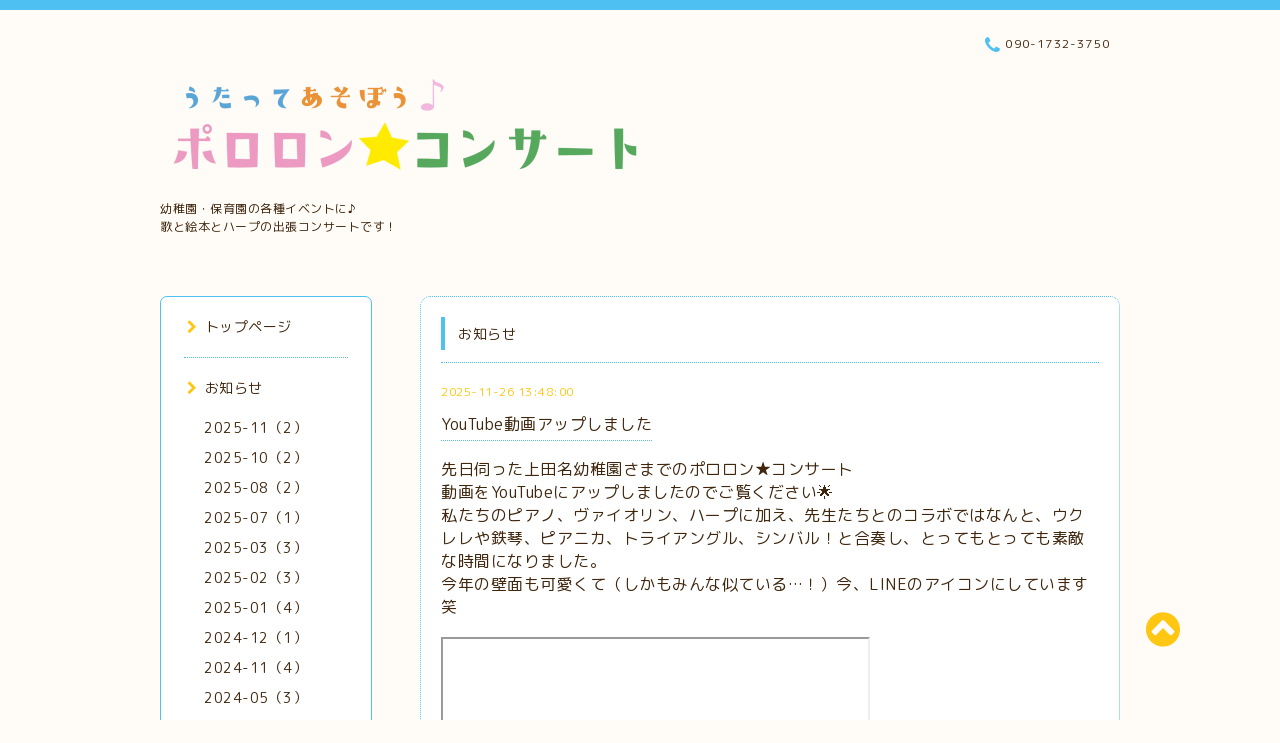

--- FILE ---
content_type: text/html; charset=utf-8
request_url: https://pororon-concert.com/info
body_size: 6571
content:
<!DOCTYPE html PUBLIC "-//W3C//DTD XHTML 1.0 Transitional//EN" "http://www.w3.org/TR/xhtml1/DTD/xhtml1-transitional.dtd">
<html xmlns="http://www.w3.org/1999/xhtml" xml:lang="ja" lang="ja">

<head>
  <!-- Spoon: ver.202105120000 -->
  <meta http-equiv="content-type" content="text/html; charset=utf-8" />
  <title>お知らせ - うたってあそぼう♪
ポロロン★コンサート</title>
  <meta name="viewport" content="width=device-width, initial-scale=1, maximum-scale=1, user-scalable=yes" />
  <meta name="keywords" content="うたとハープのファミリーコンサート" />
  <meta name="description" content="お知らせ | 幼稚園・保育園の各種イベントに♪
歌と絵本とハープの出張コンサートです！" />
  <meta property="og:title" content="うたってあそぼう♪
ポロロン★コンサート" />
  <meta property="og:image" content="https://cdn.goope.jp/169949/211229142020mddu.png" />
  <meta property="og:site_name" content="うたってあそぼう♪
ポロロン★コンサート" />
  <meta http-equiv="content-style-type" content="text/css" />
  <meta http-equiv="content-script-type" content="text/javascript" />
  <link rel="shortcut icon" href="//cdn.goope.jp/169949/211229142315-61cbf0c33f04f.ico" />
  <link rel="alternate" type="application/rss+xml" title="うたってあそぼう♪
ポロロン★コンサート / RSS" href="/feed.rss" />
  <link rel="stylesheet" type="text/css" href="/css/font-awesome/css/font-awesome.min.css" />
  <link rel="stylesheet" type="text/css" href="/style.css?695037-1661401656" />

  <script type="text/javascript" src="/assets/jquery/jquery-3.5.1.min.js"></script>
</head>
<body id="info">

<div id="wrapper">
  <div class="top_line"></div>

<div id="wrapper_inner">


  <!-- ヘッダー部分ここから // -->
  <div id="header" class="clearfix">
    <div class="site_title">
      <h1 class="site_logo fade">
        <a class="shop_sitename" href="https://pororon-concert.com">
          <img src='//cdn.goope.jp/169949/211229142020mddu_l.png' alt='うたってあそぼう♪
ポロロン★コンサート' />
        </a>
      </h1>
      <div class="site_description site_description_mobile">
        幼稚園・保育園の各種イベントに♪<br />
歌と絵本とハープの出張コンサートです！
      </div>
    </div>

    <div class="tel_area clearfix">
      <div class="shop_title">
        <div class="tel_number shop_tel">
          <i class="fa fa-phone"></i> 090-1732-3750
        </div>
      </div>
    </div>
  </div>
  <!-- // ヘッダー部分ここまで -->

  <!-- コンテンツ部分ここから // -->
  <div id="contents" class="clearfix">

    <!-- // スマホナビゲーション部分ここから -->
    <script>
      $(function(){
        $(".accordion p").on("click", function() {
            $(this).next().slideToggle();
        });
      });
    </script>
    <ul class="accordion">
      <li class="navi_sp_li">
        <p class="navi_menu color_white">
          メニュー <i class="fa fa-chevron-down color_white"></i>
        </p>
        <ul class="navi_sp">
          
            <li class="font_14 border_bottom_navi navi_list clearfix">
              <a href="/"  class="footer_navi_top">
                <p class="navi_title">
                  トップページ
                </p>
                <span class="fa fa-chevron-right navi_title_icon"></span>
              </a>
            </li>
          
            <li class="font_14 border_bottom_navi navi_list clearfix">
              <a href="/info"  class="footer_navi_info active">
                <p class="navi_title">
                  お知らせ
                </p>
                <span class="fa fa-chevron-right navi_title_icon"></span>
              </a>
            </li>
          
            <li class="font_14 border_bottom_navi navi_list clearfix">
              <a href="/free/sekainihitotu"  class="footer_navi_free free_429382">
                <p class="navi_title">
                  世界にたったひとつのプログラム
                </p>
                <span class="fa fa-chevron-right navi_title_icon"></span>
              </a>
            </li>
          
            <li class="font_14 border_bottom_navi navi_list clearfix">
              <a href="/free/concert"  class="footer_navi_free free_376352">
                <p class="navi_title">
                  どんなコンサート？
                </p>
                <span class="fa fa-chevron-right navi_title_icon"></span>
              </a>
            </li>
          
            <li class="font_14 border_bottom_navi navi_list clearfix">
              <a href="/free/flow"  class="footer_navi_free free_428725">
                <p class="navi_title">
                  コンサートまでの流れ
                </p>
                <span class="fa fa-chevron-right navi_title_icon"></span>
              </a>
            </li>
          
            <li class="font_14 border_bottom_navi navi_list clearfix">
              <a href="/free/solorepertory"  class="footer_navi_free free_376354">
                <p class="navi_title">
                  ソロレパートリー
                </p>
                <span class="fa fa-chevron-right navi_title_icon"></span>
              </a>
            </li>
          
            <li class="font_14 border_bottom_navi navi_list clearfix">
              <a href="/free/variation"  class="footer_navi_free free_429327">
                <p class="navi_title">
                  バリエーション
                </p>
                <span class="fa fa-chevron-right navi_title_icon"></span>
              </a>
            </li>
          
            <li class="font_14 border_bottom_navi navi_list clearfix">
              <a href="/free/acoustic"  class="footer_navi_free free_429364">
                <p class="navi_title">
                  うた＆生演奏
                </p>
                <span class="fa fa-chevron-right navi_title_icon"></span>
              </a>
            </li>
          
            <li class="font_14 border_bottom_navi navi_list clearfix">
              <a href="/free/ongakukai"  class="footer_navi_free free_429439">
                <p class="navi_title">
                  『森の音楽会』
                </p>
                <span class="fa fa-chevron-right navi_title_icon"></span>
              </a>
            </li>
          
            <li class="font_14 border_bottom_navi navi_list clearfix">
              <a href="/photo"  class="footer_navi_photo">
                <p class="navi_title">
                  ギャラリー
                </p>
                <span class="fa fa-chevron-right navi_title_icon"></span>
              </a>
            </li>
          
            <li class="font_14 border_bottom_navi navi_list clearfix">
              <a href="/free/ryoukinn"  class="footer_navi_free free_412048">
                <p class="navi_title">
                  料金
                </p>
                <span class="fa fa-chevron-right navi_title_icon"></span>
              </a>
            </li>
          
            <li class="font_14 border_bottom_navi navi_list clearfix">
              <a href="/free/mform"  class="footer_navi_free free_479667">
                <p class="navi_title">
                  ご相談・お見積り
                </p>
                <span class="fa fa-chevron-right navi_title_icon"></span>
              </a>
            </li>
          
            <li class="font_14 border_bottom_navi navi_list clearfix">
              <a href="https://www.youtube.com/user/TSUMITATEKOCOA/playlists" target="_blank" class="footer_navi_links links_60924">
                <p class="navi_title">
                  YouTube
                </p>
                <span class="fa fa-chevron-right navi_title_icon"></span>
              </a>
            </li>
          
            <li class="font_14 border_bottom_navi navi_list clearfix">
              <a href="https://www.instagram.com/pororonhp?igsh=ZG94a285OWE3bmNi&utm_source=qr"  class="footer_navi_links links_70727">
                <p class="navi_title">
                  Instagram
                </p>
                <span class="fa fa-chevron-right navi_title_icon"></span>
              </a>
            </li>
          
            <li class="font_14 border_bottom_navi navi_list clearfix">
              <a href="https://ameblo.jp/pororonakiko/theme-10110255362.html" target="_blank" class="footer_navi_links links_58215">
                <p class="navi_title">
                  ポロロン♪ブログ
                </p>
                <span class="fa fa-chevron-right navi_title_icon"></span>
              </a>
            </li>
          
            <li class="font_14 border_bottom_navi navi_list clearfix">
              <a href="/free/profile"  class="footer_navi_free free_376369">
                <p class="navi_title">
                  プロフィール
                </p>
                <span class="fa fa-chevron-right navi_title_icon"></span>
              </a>
            </li>
          
            <li class="font_14 border_bottom_navi navi_list clearfix">
              <a href="/free/kansenbousi"  class="footer_navi_free free_376366">
                <p class="navi_title">
                  感染防止対策
                </p>
                <span class="fa fa-chevron-right navi_title_icon"></span>
              </a>
            </li>
          
            <li class="font_14 border_bottom_navi navi_list clearfix">
              <a href="/free/online"  class="footer_navi_free free_426243">
                <p class="navi_title">
                  オンラインコンサート
                </p>
                <span class="fa fa-chevron-right navi_title_icon"></span>
              </a>
            </li>
          
            <li class="font_14 border_bottom_navi navi_list clearfix">
              <a href="/contact"  class="footer_navi_contact">
                <p class="navi_title">
                  お問い合わせ
                </p>
                <span class="fa fa-chevron-right navi_title_icon"></span>
              </a>
            </li>
          
        </ul>
      </li>
    </ul>
    <!-- // スマホナビゲーション部分ここまで -->

    <!-- メイン部分ここから -->
    <div id="main">

      


      
      <!----------------------------------------------

        ページ：インフォメーション

      ---------------------------------------------->

      <div class="info_area contents_box">
        <h2 class="page_title main_headline">
          お知らせ
        </h2>
        <p class="headline_border"></p>
        <div class="autopagerize_page_element">
          
          <div class="info mar_btm_30">
            <p class="info_date sub_color pad_btm_10">
              2025-11-26 13:48:00
            </p>
            <h4 class="info_title pad_btm_20">
              <span class="info_title_span border_bottom">
                <a href="/info/6533675" class="info_title_a">
                  YouTube動画アップしました
                </a>
              </span>
            </h4>
              <div class="info_text mar_btm_20">
                <div class="info_body wysiwyg">
                  <p><span style="font-size: 12pt;">先日伺った上田名幼稚園さまでのポロロン★コンサート</span></p>
<p><span size="3" style="font-size: medium;">動画をYouTubeにアップしましたのでご覧ください🌟</span></p>
<p><span size="3" style="font-size: medium;">私たちのピアノ、ヴァイオリン、ハープに加え、先生たちとのコラボではなんと、</span><span size="3" style="font-size: medium;">ウクレレや鉄琴、ピアニカ、トライアングル、シンバル！と合奏し、とってもとっても素敵な時間になりました。</span></p>
<p><span size="3" style="font-size: medium;">今年の壁面も可愛くて（しかもみんな似ている&hellip;！）今、LINEのアイコンにしています笑</span></p>
<p>&nbsp;</p>
<p><span size="3" style="font-size: medium;"><iframe width="425" height="350" src="//www.youtube.com/embed/Hkcgs2YylfI"></iframe></span></p>
                </div>
              </div>
              <div class="info_pic">
                <p class="info_photo mar_btm_30">
                  
                </p>
              </div>
          </div>
          
          <div class="info mar_btm_30">
            <p class="info_date sub_color pad_btm_10">
              2025-11-22 10:49:00
            </p>
            <h4 class="info_title pad_btm_20">
              <span class="info_title_span border_bottom">
                <a href="/info/6528598" class="info_title_a">
                  上田名幼稚園さまでポロロン★コンサート2025
                </a>
              </span>
            </h4>
              <div class="info_text mar_btm_20">
                <div class="info_body wysiwyg">
                  <p><span style="font-size: 12pt;">リピートいただいた上田名幼稚園さまでポロロン★コンサートでした！</span></p>
<p><span size="3" style="font-size: medium;">とても愉快な先生方が、いつもあたたかく迎えてくださいます。</span></p>
<p><span size="3" style="font-size: medium;">今回はそんな先生方と初の演奏コラボも・・・！</span></p>
<p><span size="3" style="font-size: medium;">動画、写真を整理して、また後日、アップしたいと思います♪</span></p>
<p>&nbsp;</p>
<p><span size="3" style="font-size: medium;"><a href="https://cdn.goope.jp/169949/251122105329-6921179945dfc.jpg" target="_blank"><img src="https://cdn.goope.jp/169949/251122105329-6921179945dfc_l.jpg" alt="IMG_5496.jpeg" /></a></span></p>
<p>&nbsp;</p>
<p>&nbsp;</p>
<p><span size="3" style="font-size: medium;">ヴァイオリン・・・平山智子さん</span></p>
<p><span size="3" style="font-size: medium;">ピアノ・・・谷坂仁美さん</span></p>
                </div>
              </div>
              <div class="info_pic">
                <p class="info_photo mar_btm_30">
                  
                </p>
              </div>
          </div>
          
          <div class="info mar_btm_30">
            <p class="info_date sub_color pad_btm_10">
              2025-10-23 12:00:00
            </p>
            <h4 class="info_title pad_btm_20">
              <span class="info_title_span border_bottom">
                <a href="/info/6486060" class="info_title_a">
                  秋の音楽会
                </a>
              </span>
            </h4>
              <div class="info_text mar_btm_20">
                <div class="info_body wysiwyg">
                  <p><span size="3" style="font-size: medium;">ポロロン★コンサート、2025年秋も賑わっております🍂</span></p>
<p><span size="3" style="font-size: medium;">ソロ🪉だけでなく、ヴァイオリンやチェロ、フルートやクラリネット・・・生の音をぜひ楽しんでください！</span></p>
<p><span size="3" style="font-size: medium;">先日の保育園ではカルテット公演でした✨</span></p>
                </div>
              </div>
              <div class="info_pic">
                <p class="info_photo mar_btm_30">
                  <img src='//cdn.goope.jp/169949/251022140559-68f8663768301.jpg' alt='秋の音楽会'/>
                </p>
              </div>
          </div>
          
          <div class="info mar_btm_30">
            <p class="info_date sub_color pad_btm_10">
              2025-10-22 13:54:00
            </p>
            <h4 class="info_title pad_btm_20">
              <span class="info_title_span border_bottom">
                <a href="/info/6486054" class="info_title_a">
                  楽器体験
                </a>
              </span>
            </h4>
              <div class="info_text mar_btm_20">
                <div class="info_body wysiwyg">
                  <p><span style="font-size: 12pt;">保育園ポロロン★コンサートで、楽器体験をご希望されたので、プログラムの最後に組み込んでみました。</span></p>
<p><span size="3" style="font-size: medium;">ヴァイオリン🎻は肩にのせて、演者と一緒に弓を弾きます。</span></p>
<p><span size="3" style="font-size: medium;">ハープ🪉は指でグリッサンド✨</span></p>
<p><span size="3" style="font-size: medium;">子どもたちの嬉しそうなキラキラした顔が忘れられません☺️</span></p>
<p>&nbsp;</p>
<p><span style="font-size: 12pt;"><a href="https://cdn.goope.jp/169949/251022135741-68f864450d875.jpg" target="_blank"><img src="https://cdn.goope.jp/169949/251022135741-68f864450d875_l.jpg" alt="IMG_3992.jpeg" /></a></span></p>
                </div>
              </div>
              <div class="info_pic">
                <p class="info_photo mar_btm_30">
                  
                </p>
              </div>
          </div>
          
          <div class="info mar_btm_30">
            <p class="info_date sub_color pad_btm_10">
              2025-08-06 17:39:00
            </p>
            <h4 class="info_title pad_btm_20">
              <span class="info_title_span border_bottom">
                <a href="/info/6385700" class="info_title_a">
                  Instagram
                </a>
              </span>
            </h4>
              <div class="info_text mar_btm_20">
                <div class="info_body wysiwyg">
                  <p><span style="font-size: 12pt;">遅ればせながら‪･･･‬Instagramを稼働させました！</span></p>
<p><span style="font-size: 12pt;"><a href="https://www.instagram.com/pororonhp?igsh=ZG94a285OWE3bmNi&amp;utm_source=qr">ポロロンInstagram</a></span></p>
<p>&nbsp;</p>
<p><span style="font-size: 12pt;">&nbsp;YouTubeとあわせて、コンサートの様子などご覧くださいませ☺️</span></p>
<p>&nbsp;</p>
                </div>
              </div>
              <div class="info_pic">
                <p class="info_photo mar_btm_30">
                  
                </p>
              </div>
          </div>
          
        </div>
      </div>
      


      


      


      

      


      


      

      

      

      
        <div class="autopagerize_insert_before"></div>
        <div class="pager">
           <a href="/info" class='chk'>1</a> <a href="/info/page/2">2</a>  <a href="/info/page/3">3</a>  <a href="/info/page/4">4</a>  <a href="/info/page/5">5</a>  <a href="/info/page/6">6</a>  <a href="/info/page/7">7</a>  <a href="/info/page/8">8</a>  <a href="/info/page/9">9</a>  <a href="/info/page/10">10</a>  <a href="/info/page/11">...</a> <a href="/info/page/2" class='next' rel='next'>&#187;</a>
        </div>
      

    </div>
    <!-- // メイン部分ここまで -->


    <!--サイド要素ここから // -->
    <div id="side">
      <!-- ナビゲーション部分ここから // -->
      <div id="navi" class="mar_btm_10 border_radius border_solid">
        <ul class="navi_ul">
          
          <li class="border_bottom font_14">
            <a href="/"  class="navi_top">
              <i class="fa fa-chevron-right navi_pc sub_color"></i>トップページ
            </a>
              
          </li>
          
          <li class="border_bottom font_14">
            <a href="/info"  class="navi_info active">
              <i class="fa fa-chevron-right navi_pc sub_color"></i>お知らせ
            </a>
              <ul class="sub_navi">
<li><a href='/info/2025-11'>2025-11（2）</a></li>
<li><a href='/info/2025-10'>2025-10（2）</a></li>
<li><a href='/info/2025-08'>2025-08（2）</a></li>
<li><a href='/info/2025-07'>2025-07（1）</a></li>
<li><a href='/info/2025-03'>2025-03（3）</a></li>
<li><a href='/info/2025-02'>2025-02（3）</a></li>
<li><a href='/info/2025-01'>2025-01（4）</a></li>
<li><a href='/info/2024-12'>2024-12（1）</a></li>
<li><a href='/info/2024-11'>2024-11（4）</a></li>
<li><a href='/info/2024-05'>2024-05（3）</a></li>
<li><a href='/info/2024-04'>2024-04（2）</a></li>
<li><a href='/info/2024-02'>2024-02（1）</a></li>
<li><a href='/info/2023-04'>2023-04（2）</a></li>
<li><a href='/info/2023-03'>2023-03（4）</a></li>
<li><a href='/info/2022-11'>2022-11（5）</a></li>
<li><a href='/info/2022-09'>2022-09（4）</a></li>
<li><a href='/info/2022-08'>2022-08（6）</a></li>
<li><a href='/info/2022-07'>2022-07（2）</a></li>
<li><a href='/info/2022-02'>2022-02（2）</a></li>
<li><a href='/info/2021-12'>2021-12（2）</a></li>
<li><a href='/info/2021-10'>2021-10（1）</a></li>
<li><a href='/info/2021-04'>2021-04（1）</a></li>
<li><a href='/info/2021-01'>2021-01（1）</a></li>
<li><a href='/info/2020-11'>2020-11（1）</a></li>
</ul>

          </li>
          
          <li class="border_bottom font_14">
            <a href="/free/sekainihitotu"  class="navi_free free_429382">
              <i class="fa fa-chevron-right navi_pc sub_color"></i>世界にたったひとつのプログラム
            </a>
              
          </li>
          
          <li class="border_bottom font_14">
            <a href="/free/concert"  class="navi_free free_376352">
              <i class="fa fa-chevron-right navi_pc sub_color"></i>どんなコンサート？
            </a>
              
          </li>
          
          <li class="border_bottom font_14">
            <a href="/free/flow"  class="navi_free free_428725">
              <i class="fa fa-chevron-right navi_pc sub_color"></i>コンサートまでの流れ
            </a>
              
          </li>
          
          <li class="border_bottom font_14">
            <a href="/free/solorepertory"  class="navi_free free_376354">
              <i class="fa fa-chevron-right navi_pc sub_color"></i>ソロレパートリー
            </a>
              
          </li>
          
          <li class="border_bottom font_14">
            <a href="/free/variation"  class="navi_free free_429327">
              <i class="fa fa-chevron-right navi_pc sub_color"></i>バリエーション
            </a>
              
          </li>
          
          <li class="border_bottom font_14">
            <a href="/free/acoustic"  class="navi_free free_429364">
              <i class="fa fa-chevron-right navi_pc sub_color"></i>うた＆生演奏
            </a>
              
          </li>
          
          <li class="border_bottom font_14">
            <a href="/free/ongakukai"  class="navi_free free_429439">
              <i class="fa fa-chevron-right navi_pc sub_color"></i>『森の音楽会』
            </a>
              
          </li>
          
          <li class="border_bottom font_14">
            <a href="/photo"  class="navi_photo">
              <i class="fa fa-chevron-right navi_pc sub_color"></i>ギャラリー
            </a>
              
          </li>
          
          <li class="border_bottom font_14">
            <a href="/free/ryoukinn"  class="navi_free free_412048">
              <i class="fa fa-chevron-right navi_pc sub_color"></i>料金
            </a>
              
          </li>
          
          <li class="border_bottom font_14">
            <a href="/free/mform"  class="navi_free free_479667">
              <i class="fa fa-chevron-right navi_pc sub_color"></i>ご相談・お見積り
            </a>
              
          </li>
          
          <li class="border_bottom font_14">
            <a href="https://www.youtube.com/user/TSUMITATEKOCOA/playlists" target="_blank" class="navi_links links_60924">
              <i class="fa fa-chevron-right navi_pc sub_color"></i>YouTube
            </a>
              
          </li>
          
          <li class="border_bottom font_14">
            <a href="https://www.instagram.com/pororonhp?igsh=ZG94a285OWE3bmNi&utm_source=qr"  class="navi_links links_70727">
              <i class="fa fa-chevron-right navi_pc sub_color"></i>Instagram
            </a>
              
          </li>
          
          <li class="border_bottom font_14">
            <a href="https://ameblo.jp/pororonakiko/theme-10110255362.html" target="_blank" class="navi_links links_58215">
              <i class="fa fa-chevron-right navi_pc sub_color"></i>ポロロン♪ブログ
            </a>
              
          </li>
          
          <li class="border_bottom font_14">
            <a href="/free/profile"  class="navi_free free_376369">
              <i class="fa fa-chevron-right navi_pc sub_color"></i>プロフィール
            </a>
              
          </li>
          
          <li class="border_bottom font_14">
            <a href="/free/kansenbousi"  class="navi_free free_376366">
              <i class="fa fa-chevron-right navi_pc sub_color"></i>感染防止対策
            </a>
              
          </li>
          
          <li class="border_bottom font_14">
            <a href="/free/online"  class="navi_free free_426243">
              <i class="fa fa-chevron-right navi_pc sub_color"></i>オンラインコンサート
            </a>
              
          </li>
          
          <li class="border_bottom font_14">
            <a href="/contact"  class="navi_contact">
              <i class="fa fa-chevron-right navi_pc sub_color"></i>お問い合わせ
            </a>
              
          </li>
          
        </ul>
      </div>
      <!-- // ナビゲーション部分ここまで -->

      <!-- サイドバー部分ここから // -->
      <div id="sidebar">
        <!-- 今日の予定部分ここから // -->
        <div class="today_area sidebar mar_btm_10 today_area_smartphone border_radius border_dotted">
          <div class="today_title font_14 border_bottom mar_btm_20 pad_btm_10">
            <i class="fa fa-circle side_title font_10 main_color"></i>スケジュール
          </div>
          
        </div>
        <!-- // 今日の予定部分ここまで -->

        <!-- カウンター部分ここから // -->
        <div class="counter_area sidebar mar_btm_10 counter_area_smartphone border_radius border_dotted">
          <div class="counter_title font_14 border_bottom mar_btm_20 pad_btm_10">
            <i class="fa fa-circle side_title font_10 main_color"></i>カウンター
          </div>
          <div class="counter_today">
            Today&nbsp;:&nbsp;<span class="num">36</span>
          </div>
          <div class="counter_yesterday">
            Yesterday&nbsp;:&nbsp;<span class="num">263</span>
          </div>
          <div class="counter_total">
            Total&nbsp;:&nbsp;<span class="num">107256</span>
          </div>
        </div>
        <!-- // カウンター部分ここまで -->

        <!-- QRコード部分ここから // -->
        <div class="qr_area sidebar mar_btm_10 qr_area_smartphone border_radius border_dotted">
          <div class="qr_title font_14 border_bottom mar_btm_20 pad_btm_10">
            <i class="fa fa-circle side_title font_10 main_color"></i>携帯サイト
          </div>
          <div class="qr_img">
            <img src="//r.goope.jp/qr/pororonakiko"width="100" height="100" />
          </div>
        </div>
        <!-- // QRコード部分ここまで -->
      </div>
      <!-- // サイドバー部分ここまで -->

      <!-- ナビゲーションパーツここから // -->
      <div id="navi_parts_area">
        <div id="navi_parts">
<div class="navi_parts_detail">
<a href="https://ameblo.jp/pororonakiko/" target="_blank"><img src="//cdn.goope.jp/169949/201108075547-5fa725f3565e5.jpg" alt="official blog" /></a>
</div>
</div>

      </div>
      <!-- // ナビゲーションパーツここまで -->

    </div>
    <!-- // サイド要素ここまで -->

  </div>
  <!-- // コンテンツ部分ここまで -->


  <!-- // トップへ戻る部分ここから -->
  <script>
    $(function() {
      var $pagetop = $('.totop_button');
      $(window).scroll(function () {
        if ($(this).scrollTop() > 100) {
          $pagetop.css('visibility', 'visible');
        }
        else {
          $pagetop.css('visibility', 'hidden');
        }
      });
      $pagetop.click(function () {
        $('body, html').animate({ scrollTop: 0 }, 500);
        return false;
      });
    });
  </script>

  <div id="totop_btn" class="fade">
    <a href="#header">
      <i class="fa fa-chevron-circle-up sub_color totop_button"></i>
    </a>
  </div>
  <!-- // トップへ戻る部分ここまで -->


</div><!-- // wrapper_innerここまで -->

<!-- フッター部分ここから // -->
<div id="footer">
  <div id="footer_inner">
    <div id="totop_btn_sp" class="center mar_btm_20 totop_button fade">
      <a href="#header"><i class="fa fa-chevron-circle-up color_white totop_button"></i></a>
    </div>
    <div class="shop_title_footer clearfix center">
      <div class="shop_info_footer">
        <h1 class="site_logo_footer fade">
          <a href="https://pororon-concert.com" class="site_logo_small">
            <img src='//cdn.goope.jp/169949/211229142020mddu_l.png' alt='うたってあそぼう♪
ポロロン★コンサート' />
          </a>
        </h1>
      </div>
      <div class="shop_name_sp font_14 center color_white">
        <span>
          うたってあそぼう♪
ポロロン★コンサート
        </span>
      </div>
      <div class="shop_tel font_14 center color_white">
        <span class="color_white">
          <i class="fa fa-phone"></i> 090-1732-3750
        </span>
      </div>
    </div>

    <!-- // フッターナビ部分ここから -->
    <div class="navi_footer mar_btm_20">
      <ul class="navi_inner clearfix">
        
        <li>
          <a href="/"  class="footer_navi_top fade">
            <span class="color_white">
              <i class="fa fa-chevron-right navi_icon_footer sub_color"></i>トップページ
            </span>
          </a>
        </li>
        
        <li>
          <a href="/info"  class="footer_navi_info active fade">
            <span class="color_white">
              <i class="fa fa-chevron-right navi_icon_footer sub_color"></i>お知らせ
            </span>
          </a>
        </li>
        
        <li>
          <a href="/free/sekainihitotu"  class="footer_navi_free free_429382 fade">
            <span class="color_white">
              <i class="fa fa-chevron-right navi_icon_footer sub_color"></i>世界にたったひとつのプログラム
            </span>
          </a>
        </li>
        
        <li>
          <a href="/free/concert"  class="footer_navi_free free_376352 fade">
            <span class="color_white">
              <i class="fa fa-chevron-right navi_icon_footer sub_color"></i>どんなコンサート？
            </span>
          </a>
        </li>
        
        <li>
          <a href="/free/flow"  class="footer_navi_free free_428725 fade">
            <span class="color_white">
              <i class="fa fa-chevron-right navi_icon_footer sub_color"></i>コンサートまでの流れ
            </span>
          </a>
        </li>
        
        <li>
          <a href="/free/solorepertory"  class="footer_navi_free free_376354 fade">
            <span class="color_white">
              <i class="fa fa-chevron-right navi_icon_footer sub_color"></i>ソロレパートリー
            </span>
          </a>
        </li>
        
        <li>
          <a href="/free/variation"  class="footer_navi_free free_429327 fade">
            <span class="color_white">
              <i class="fa fa-chevron-right navi_icon_footer sub_color"></i>バリエーション
            </span>
          </a>
        </li>
        
        <li>
          <a href="/free/acoustic"  class="footer_navi_free free_429364 fade">
            <span class="color_white">
              <i class="fa fa-chevron-right navi_icon_footer sub_color"></i>うた＆生演奏
            </span>
          </a>
        </li>
        
        <li>
          <a href="/free/ongakukai"  class="footer_navi_free free_429439 fade">
            <span class="color_white">
              <i class="fa fa-chevron-right navi_icon_footer sub_color"></i>『森の音楽会』
            </span>
          </a>
        </li>
        
        <li>
          <a href="/photo"  class="footer_navi_photo fade">
            <span class="color_white">
              <i class="fa fa-chevron-right navi_icon_footer sub_color"></i>ギャラリー
            </span>
          </a>
        </li>
        
        <li>
          <a href="/free/ryoukinn"  class="footer_navi_free free_412048 fade">
            <span class="color_white">
              <i class="fa fa-chevron-right navi_icon_footer sub_color"></i>料金
            </span>
          </a>
        </li>
        
        <li>
          <a href="/free/mform"  class="footer_navi_free free_479667 fade">
            <span class="color_white">
              <i class="fa fa-chevron-right navi_icon_footer sub_color"></i>ご相談・お見積り
            </span>
          </a>
        </li>
        
        <li>
          <a href="https://www.youtube.com/user/TSUMITATEKOCOA/playlists" target="_blank" class="footer_navi_links links_60924 fade">
            <span class="color_white">
              <i class="fa fa-chevron-right navi_icon_footer sub_color"></i>YouTube
            </span>
          </a>
        </li>
        
        <li>
          <a href="https://www.instagram.com/pororonhp?igsh=ZG94a285OWE3bmNi&utm_source=qr"  class="footer_navi_links links_70727 fade">
            <span class="color_white">
              <i class="fa fa-chevron-right navi_icon_footer sub_color"></i>Instagram
            </span>
          </a>
        </li>
        
        <li>
          <a href="https://ameblo.jp/pororonakiko/theme-10110255362.html" target="_blank" class="footer_navi_links links_58215 fade">
            <span class="color_white">
              <i class="fa fa-chevron-right navi_icon_footer sub_color"></i>ポロロン♪ブログ
            </span>
          </a>
        </li>
        
        <li>
          <a href="/free/profile"  class="footer_navi_free free_376369 fade">
            <span class="color_white">
              <i class="fa fa-chevron-right navi_icon_footer sub_color"></i>プロフィール
            </span>
          </a>
        </li>
        
        <li>
          <a href="/free/kansenbousi"  class="footer_navi_free free_376366 fade">
            <span class="color_white">
              <i class="fa fa-chevron-right navi_icon_footer sub_color"></i>感染防止対策
            </span>
          </a>
        </li>
        
        <li>
          <a href="/free/online"  class="footer_navi_free free_426243 fade">
            <span class="color_white">
              <i class="fa fa-chevron-right navi_icon_footer sub_color"></i>オンラインコンサート
            </span>
          </a>
        </li>
        
        <li>
          <a href="/contact"  class="footer_navi_contact fade">
            <span class="color_white">
              <i class="fa fa-chevron-right navi_icon_footer sub_color"></i>お問い合わせ
            </span>
          </a>
        </li>
        
      </ul>
    </div>
    <!-- // フッターナビ部分ここまで -->

    <div class="footer_social_wrap">
      
      
      
    </div>

    

    <div class="copy_powered center color_white">
      <div class="copyright copyright_smartphone">
        &copy;2026 <a href="https://pororon-concert.com">みたあきこメロディオフィス</a>. All Rights Reserved.
      </div>
      <div class="powered powered_smartphone">
        Powered by <a href="https://goope.jp/">グーペ</a> / <a href="https://admin.goope.jp/">Admin</a>
      </div>
      <div class="shop_rss">
        <a href="/feed.rss"><i class="fa fa-rss-square color_white"></i></a>
      </div>
    </div>

    <br class="clear" />

  </div><!-- // footer_inner -->
</div>
<!-- // フッター部分ここまで -->

</div><!-- // wrapperここまで -->

  <script type="text/javascript" src="/js/lib/jquery.clipsquareimage.js"></script>
  <script type="text/javascript" src="/js/tooltip.js"></script>
  <script type="text/javascript" src="/assets/responsiveslides/responsiveslides-1.55.min.js"></script>
  <script type="text/javascript" src="/assets/colorbox/jquery.colorbox-1.6.4.min.js"></script>

  <script>
      $(function() {
          //thickbox
          $('#main').find('.thickbox').not('.js-colorbox-html').colorbox({
              rel: 'thickbox',
              width: '78%',
              maxHeight: '88%',
              previous: '<i class="fa fa-caret-left"></i>',
              next: '<i class="fa fa-caret-right"></i>',
              close: '<i class="fa fa-close"></i>',
              current: ''
          });

          // RSS表示制御
          if($('.copyright').css('display') == 'block') {
              $('.copyright').css('display', 'inline-block');
          }
          if($('.shop_rss').css('display') == 'block') {
              $('.shop_rss').css('display', 'inline-block');
          }
          if($('.powered').css('display') == 'block') {
              $('.powered').css('display', 'inline-block');
          }

          //welcomeエリアのサブ画像を登録します。
          $('<img>').appendTo('.welcome_area_photo').attr('src' , 'img/blank.gif');
          $('.welcome_area_photo img').addClass('border_radius');

          //サブ画像が登録されてない場合、画像エリアを削除。
          if($('.welcome_area_photo img').attr('src') == 'img/blank.gif') {
              $('.welcome_area_photo img').css('display', 'none');
          }
      });

      $(window).on('load resize', function() {
          // 電話番号表示制御
          if (window.matchMedia('(max-width: 1000px)').matches) {
              if ($('.shop_tel').css('display') === 'block') {
                  $('#footer .shop_tel').css('display', 'block');
              } else {
                  $('#footer .shop_tel').css('display', 'none');
              }
          } else {
              $('#footer .shop_tel').css('display', 'none');
          }

          //クリップイメージ
          $('.photo_thumb > a.thickbox img').clipSquareImage();
          $('.photo_thumb').css('visibility', 'visible');
      });

      //アコーディオンメニュー
      $('.accordion_ul ul').hide();
      $('.accordion_ul h1').click(function(e) {
          $(this).toggleClass('active');
          $(this).next('ul').slideToggle();
      });
  </script>

</body>
</html>
